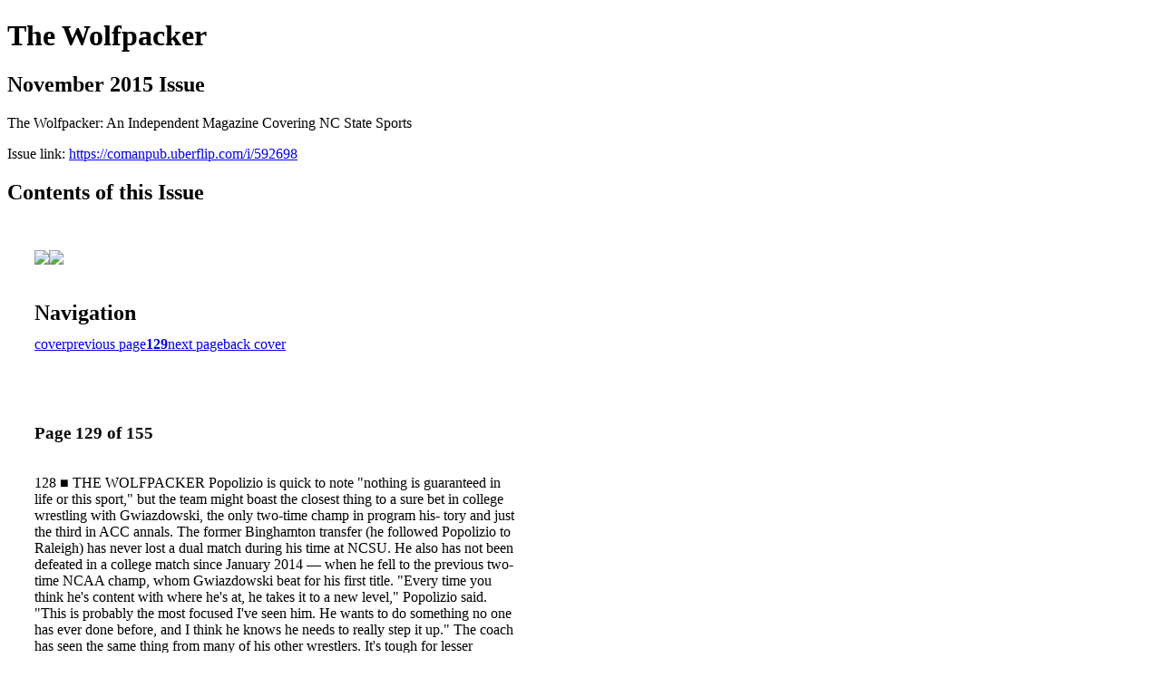

--- FILE ---
content_type: text/html; charset=UTF-8
request_url: https://comanpub.uberflip.com/i/592698-november-2015-issue/129
body_size: 31865
content:
<!DOCTYPE html PUBLIC "-//W3C//DTD XHTML 1.0 Transitional//EN" "http://www.w3.org/TR/xhtml1/DTD/xhtml1-transitional.dtd">

<html xmlns="http://www.w3.org/1999/xhtml" xml:lang="en" lang="en" xmlns:og="http://ogp.me/ns#" xmlns:fb="https://www.facebook.com/2008/fbml">
    	<head>
        <link rel="apple-touch-icon" type="image/png" sizes="57x57" href="https://content.cdntwrk.com/favicons/dD0xMjMxMSZjbWQ9ZmF2aWNvbiZ2ZXJzaW9uPTE2NjExNzc3NDAmZXh0PXBuZyZzaXplPTU3JnNpZz0yOTQyODVmMmFkZWRkNzQ3NDgxOWUyNjQ4YjBhNzgyMA%253D%253D/favicon.png"><link rel="apple-touch-icon" type="image/png" sizes="72x72" href="https://content.cdntwrk.com/favicons/dD0xMjMxMSZjbWQ9ZmF2aWNvbiZ2ZXJzaW9uPTE2NjExNzc3NDAmZXh0PXBuZyZzaXplPTcyJnNpZz1kMTBkYzU1ZWFiNzNkNDUyODdhZWUxN2I2NWMzZTBjMg%253D%253D/favicon.png"><link rel="apple-touch-icon" type="image/png" sizes="114x114" href="https://content.cdntwrk.com/favicons/dD0xMjMxMSZjbWQ9ZmF2aWNvbiZ2ZXJzaW9uPTE2NjExNzc3NDAmZXh0PXBuZyZzaXplPTExNCZzaWc9YTkyZTA1NTViNDlhZGI0OTBkMWMzOWY5NTlkZDg2ZmI%253D/favicon.png"><link rel="apple-touch-icon" type="image/png" sizes="144x144" href="https://content.cdntwrk.com/favicons/dD0xMjMxMSZjbWQ9ZmF2aWNvbiZ2ZXJzaW9uPTE2NjExNzc3NDAmZXh0PXBuZyZzaXplPTE0NCZzaWc9ZmZlZTU2OTJkNDIxM2QwYTViMzc1MDRlOGFjNjNkZGM%253D/favicon.png"><link rel="apple-touch-icon" type="image/png" sizes="180x180" href="https://content.cdntwrk.com/favicons/dD0xMjMxMSZjbWQ9ZmF2aWNvbiZ2ZXJzaW9uPTE2NjExNzc3NDAmZXh0PXBuZyZzaXplPTE4MCZzaWc9YWM1YThkNjBiOWIyNDg1ODY3NzYyOWY2NjU1NWQ5YmY%253D/favicon.png"><link rel="icon" type="image/png" sizes="16x16" href="https://content.cdntwrk.com/favicons/dD0xMjMxMSZjbWQ9ZmF2aWNvbiZ2ZXJzaW9uPTE2NjExNzc3NDAmZXh0PXBuZyZzaXplPTE2JnNpZz1mOWNjNDYwOThkMWMxODI2OTVjNDYzNDJhYzI3OTA0YQ%253D%253D/favicon.png"><link rel="icon" type="image/png" sizes="32x32" href="https://content.cdntwrk.com/favicons/dD0xMjMxMSZjbWQ9ZmF2aWNvbiZ2ZXJzaW9uPTE2NjExNzc3NDAmZXh0PXBuZyZzaXplPTMyJnNpZz1mYjNkZDdhZDY1ZWZkNDI3N2ZmMDI3MTA1ZTliNzBmNw%253D%253D/favicon.png"><link rel="icon" type="image/png" sizes="96x96" href="https://content.cdntwrk.com/favicons/dD0xMjMxMSZjbWQ9ZmF2aWNvbiZ2ZXJzaW9uPTE2NjExNzc3NDAmZXh0PXBuZyZzaXplPTk2JnNpZz05ODQxMGQ3MGNmZWYzMWEwOTk2ZTg5YTk0ZWE0NjkwNw%253D%253D/favicon.png"><link rel="icon" type="image/png" sizes="128x128" href="https://content.cdntwrk.com/favicons/dD0xMjMxMSZjbWQ9ZmF2aWNvbiZ2ZXJzaW9uPTE2NjExNzc3NDAmZXh0PXBuZyZzaXplPTEyOCZzaWc9MWRmNDRkODY0MTI2OWE4OTFlNjRlMTA1YzM1ZWVhNWM%253D/favicon.png"><link rel="icon" type="image/png" sizes="195x195" href="https://content.cdntwrk.com/favicons/dD0xMjMxMSZjbWQ9ZmF2aWNvbiZ2ZXJzaW9uPTE2NjExNzc3NDAmZXh0PXBuZyZzaXplPTE5NSZzaWc9MzU4YmFlODRlOGFjZjYxOTViNTk1ZDQ0ZmIwYTlhOGE%253D/favicon.png"><meta name="msapplication-TileImage" content="https://content.cdntwrk.com/favicons/dD0xMjMxMSZjbWQ9ZmF2aWNvbiZ2ZXJzaW9uPTE2NjExNzc3NDAmZXh0PXBuZyZzaXplPTE0NCZzaWc9ZmZlZTU2OTJkNDIxM2QwYTViMzc1MDRlOGFjNjNkZGM%253D/favicon.png"><!--[if IE]><link rel="shortcut icon" type="image/x-icon" href="https://content.cdntwrk.com/favicons/dD0xMjMxMSZjbWQ9ZmF2aWNvbiZ2ZXJzaW9uPTE2NjExNzc3NDAmZXh0PWljbyZzaWc9ZWNjYjNlNzliMTZiN2YyZDBmZWI3MmRmOTZkMTYwMTA%253D/favicon.ico"><![endif]-->		<meta charset="utf-8">
				<meta name="description" content="The Wolfpacker: An Independent Magazine Covering NC State Sports" />
		<meta name="keywords" content="NC State, Wolfpack Football, Wolfpack Basketball, NCSU Sports" />
		
		
		<title>The Wolfpacker - November 2015 Issue</title>
		
		<meta itemprop="image" content="https://content.cdntwrk.com/files/aT01OTI2OTgmcD0xMjkmdj0xMyZjbWQ9diZzaWc9YTUzOWVlMjdjYjA1MGI1MWVlN2JlOGIyMWRjMjdlMzY%253D/-w-450-80.jpg"><meta property="og:image" content="https://content.cdntwrk.com/files/aT01OTI2OTgmcD0xMjkmdj0xMyZjbWQ9diZzaWc9YTUzOWVlMjdjYjA1MGI1MWVlN2JlOGIyMWRjMjdlMzY%253D/-w-450-80.jpg"/><meta itemprop="image" content="https://content.cdntwrk.com/files/aT01OTI2OTgmcD0xMzAmdj0xMyZjbWQ9diZzaWc9NzU1ZTNlNWVmMzcwYzY5ZTFmYjE2Zjk3OGQxYzNiMWE%253D/-w-450-80.jpg"><meta property="og:image" content="https://content.cdntwrk.com/files/aT01OTI2OTgmcD0xMzAmdj0xMyZjbWQ9diZzaWc9NzU1ZTNlNWVmMzcwYzY5ZTFmYjE2Zjk3OGQxYzNiMWE%253D/-w-450-80.jpg"/>	</head>

	<body>
	    <h1>The Wolfpacker</h1>
<h2>November 2015 Issue</h2>

<p>The Wolfpacker: An Independent Magazine Covering NC State Sports</p>
<p>Issue link: <a href="https://comanpub.uberflip.com/i/592698">https://comanpub.uberflip.com/i/592698</a></p>

<h2>Contents of this Issue</h2>
<div style='float:left;clear:none;margin:30px;width:960px;'><div class='issue-img-wrapper'><img id='issue-img-1' src='https://content.cdntwrk.com/files/aT01OTI2OTgmcD0xMjkmdj0xMyZjbWQ9diZzaWc9YTUzOWVlMjdjYjA1MGI1MWVlN2JlOGIyMWRjMjdlMzY%253D/-w-450-80.jpg'/><img id='issue-img-2' src='https://content.cdntwrk.com/files/aT01OTI2OTgmcD0xMzAmdj0xMyZjbWQ9diZzaWc9NzU1ZTNlNWVmMzcwYzY5ZTFmYjE2Zjk3OGQxYzNiMWE%253D/-w-450-80.jpg'/></div><h2 style="clear:both;padding-top:20px;margin-bottom:12px;text-align:left">Navigation</h2><div class='btn-group' id='navigation'><a class="btn" title="The Wolfpacker - November 2015 Issue page 0 " href="https://comanpub.uberflip.com/i/592698">cover</a><a rel="prev" class="btn" title="The Wolfpacker - November 2015 Issue page 128" href="https://comanpub.uberflip.com/i/592698/128">previous page</a><a class='btn active' href='#'><strong>129</strong></a><a rel="next" class="btn" title="The Wolfpacker - November 2015 Issue page 130" href="https://comanpub.uberflip.com/i/592698/130">next page</a><a class="btn" title="The Wolfpacker - November 2015 Issue page 155" href="https://comanpub.uberflip.com/i/592698/155">back cover</a></div></div><div style='float:left;clear:none;text-align:left;margin:30px;width:550px'><h3> Page 129 of 155</h3><p><div style="max-height:300px;overflow-x:hidden;margin-bottom:30px;padding-right:20px;"><p>128 ■ THE WOLFPACKER

Popolizio is quick to note "nothing is
guaranteed in life or this sport," but the
team might boast the closest thing to a sure
bet in college wrestling with Gwiazdowski,
the only two-time champ in program his-
tory and just the third in ACC annals. The
former Binghamton transfer (he followed
Popolizio to Raleigh) has never lost a dual
match during his time at NCSU. He also
has not been defeated in a college match
since January 2014 — when he fell to the
previous two-time NCAA champ, whom
Gwiazdowski beat for his first title.
"Every time you think he's content with
where he's at, he takes it to a new level,"
Popolizio said. "This is probably the most
focused I've seen him. He wants to do
something no one has ever done before,
and I think he knows he needs to really
step it up."
The coach has seen the same thing from
many of his other wrestlers. It's tough for
lesser accomplished teammates to justify
not doing the things that one of the top
college athletes in the country, regardless
of sport — Gwiazdowski opens the season
No. 2 in Flo's pound-for-pound rankings of
all college wrestlers — is doing every day.
Popolizio also believes in scheduling
tough to test his team throughout the year,
and that will be the case with traditional
powerhouses like Minnesota, Oklahoma
State, Nebraska and Missouri populating
the slate. While that could result in some
dual-meet and individual losses, the for-
mula is proven after the squad has recorded
back-to-back top-20 finishes for the first
time since 1992-93.
"Obviously, you want to win everything,
but ultimately I'm trying to prepare our
team to wrestle their best at nationals,"
he explained. "I know we have a really
experienced, really talented team, but that
doesn't always mean you're a great dual-
meet team. I do think we're going to put
ourselves in position to compete with ev-
erybody that we wrestle against this year.
"I just want to see where we stand with
some of these programs like Minnesota. I

think we can compete with them right now,
and we need to start beating teams that are
at that level."
With Gwiazdowski leading the way, his-
tory is squarely in the Pack's cross hairs.
"We've probably got five to seven guys
who have the ability to place at the national
tournament," Popolizio concluded. "Let's
try to do something we haven't done here
and have the most All-Americans NC State
has ever had.
"I think it's very realistic for us to fin-
ish the national tournament in the top 10.
That's probably putting the bar higher than
we should, but if we fall short and finish
12th, that's still pretty good.
"With the way we're training and the
mentality that we're instilling in our guys,
I think 10th or higher is where we need to
finish." ■
Three Wrestlers To Watch
Fifth-year senior Nick Gwiazdowski, heavyweight
The big man is working to become only the second three-time national champion at heavyweight — Pitt-
Johnstown's Carlton Haselrig, who was an NFL Pro Bowl selection in 1992 despite never playing in college, was
the first. In July, "Gwiz" won his first international tournament — the Spanish Grand Prix — and his goal is to
represent the U.S. in the 2016 Olympics.
Sophomore Kevin Jack, 141 pounds
Jack came out of nowhere last season to place fifth nationally — for a comparison, Gwiazdowski finished eighth
as a true freshman. En route to his All-America showing, he knocked off the No. 5, No. 12, No. 4 and No. 11 seeds,
including a four-time ACC champion. With his early-season performances in open tournaments, he set a new NCSU
rookie record with 31 wins.
Fifth-year senior Tommy Gantt, 157 pounds
While redshirting last winter, Gantt won four of the five open tournaments he entered, beat three grapplers
ranked in the nation's top 20 and went 23-1. He is 58-11 over the past two years.

■ By The Numbers
7
NC State dual-meet opponents are ranked in
FloWrestling's preseason top 20 — Oklahoma
State (No. 2 preseason rank), Old Dominion (No. 15),
Edinboro (No. 16), UNC (No. 11), Nebraska (No. 10),
Virginia Tech (No. 5) and Missouri (No. 7).
16
NCSU's finish at nationals last year, the sec-
ond-best showing among ACC squads and the
school's
best NCAA performance since placing an all-
time best seventh in 1993.
55
Consecutive wins over the past two seasons
for fifth-year senior heavyweight Nick Gwiaz-
dowski, who is 97-3
during his time at NCSU (including
his redshirt year) and has an official record of 107-11 in
college (not counting his redshirt year).

Noting The Pack
• With the Reynolds Coliseum renovation under-
way, the Wolfpack will wrestle their home matches
at different
venues in the area this year. Their dual
tournament Nov. 21 will be held at Cary Academy,
their open tournament the next day will be con-
tested at Carmichael Gymnasium, and their home
duals will be conducted at the NC State fairgrounds.
One bout comes at Dorton Arena, while the other
four will be housed in the Holshouser Building.
• The Wolfpack Olympic Regional Training Cen-
ter has opened and boasts several accomplished
grapplers.
Head coach Pat Popolizio said having
international competitors on campus helps take the
program from "good to great."
Some members include assistant coach Adam
Hall, a two-time NCAA All-American, and volun-
teer assistant Obe Blanc, a two-time USA World
Team
member. Hope Mills, N.C., native Timmy Mc-
Call, who wrestled at Wisconsin, and NCSU alum
Quinton Godley
are also members, along with
Gwiazdowski, Gantt and several others off the
current roster.
While those athletes are still chasing their
dreams, the coaching staff also features an Olympic
bronze medalist (1984) in director of student-
athlete development Noel Loban.

■ Key Matches
• Vs. North Carolina, Jan. 25 — The rivals are both
ranked in the top 11 by FloWrestling heading into the
season. The Pack boasts five individuals in the top 20,
including four in the top 10, while the Heels have four
and three, respectively.
• Vs. Virginia Tech, Feb. 12 — The Hokies were the
ACC's top finisher at the NCAA Championships last
year, placing 10th, and open the season fifth in the FloW
-
restling rankings. The ACC favorites have seven wrestlers
listed in the preseason
top 20, and many of their best
grapplers are in the same weight class as NC State's top
guys. The 141, 157, 184 and heavyweight weight classes
should feature ranked competitors on both sides, while
157 and heavyweight could be top-five matchups.
• At NCAA Championships (New York City),
March 17-19 — The Pack's tough schedule is meant to
help the team perform its best in the most important
meet of the season. The squad could come away with their
best finish in a long time — or ever. Anything is possible
when you've got a two-time champ leading the way.

Sophomore 141-pounder Kevin Jack set a
NCSU rookie record with 31 wins last year and
placed fifth at the NCAA Championships de-
spite competing in just three regular-season
duals.
PHOTO COURTESY NC STATE MEDIA RELATIONS</p></div><h2>Articles in this issue</h2><div style="max-height:200px;overflow-x:hidden;margin-bottom:30px;padding-right:20px;"><ul class='nav'>		<li><a href="https://comanpub.uberflip.com/i/592698/0" title="Read article: WP_Nov2015_OFC">WP_Nov2015_OFC</a></li>
			<li><a href="https://comanpub.uberflip.com/i/592698/1" title="Read article: WP_Nov2015_IFC">WP_Nov2015_IFC</a></li>
			<li><a href="https://comanpub.uberflip.com/i/592698/2" title="Read article: WP_Nov2015_001">WP_Nov2015_001</a></li>
			<li><a href="https://comanpub.uberflip.com/i/592698/3" title="Read article: WP_Nov2015_002">WP_Nov2015_002</a></li>
			<li><a href="https://comanpub.uberflip.com/i/592698/4" title="Read article: WP_Nov2015_003">WP_Nov2015_003</a></li>
			<li><a href="https://comanpub.uberflip.com/i/592698/5" title="Read article: WP_Nov2015_004">WP_Nov2015_004</a></li>
			<li><a href="https://comanpub.uberflip.com/i/592698/6" title="Read article: WP_Nov2015_005">WP_Nov2015_005</a></li>
			<li><a href="https://comanpub.uberflip.com/i/592698/7" title="Read article: WP_Nov2015_006">WP_Nov2015_006</a></li>
			<li><a href="https://comanpub.uberflip.com/i/592698/8" title="Read article: WP_Nov2015_007">WP_Nov2015_007</a></li>
			<li><a href="https://comanpub.uberflip.com/i/592698/9" title="Read article: WP_Nov2015_008">WP_Nov2015_008</a></li>
			<li><a href="https://comanpub.uberflip.com/i/592698/10" title="Read article: WP_Nov2015_009">WP_Nov2015_009</a></li>
			<li><a href="https://comanpub.uberflip.com/i/592698/11" title="Read article: WP_Nov2015_010">WP_Nov2015_010</a></li>
			<li><a href="https://comanpub.uberflip.com/i/592698/12" title="Read article: WP_Nov2015_011">WP_Nov2015_011</a></li>
			<li><a href="https://comanpub.uberflip.com/i/592698/13" title="Read article: WP_Nov2015_012">WP_Nov2015_012</a></li>
			<li><a href="https://comanpub.uberflip.com/i/592698/14" title="Read article: WP_Nov2015_013">WP_Nov2015_013</a></li>
			<li><a href="https://comanpub.uberflip.com/i/592698/15" title="Read article: WP_Nov2015_014">WP_Nov2015_014</a></li>
			<li><a href="https://comanpub.uberflip.com/i/592698/16" title="Read article: WP_Nov2015_015">WP_Nov2015_015</a></li>
			<li><a href="https://comanpub.uberflip.com/i/592698/17" title="Read article: WP_Nov2015_016">WP_Nov2015_016</a></li>
			<li><a href="https://comanpub.uberflip.com/i/592698/18" title="Read article: WP_Nov2015_017">WP_Nov2015_017</a></li>
			<li><a href="https://comanpub.uberflip.com/i/592698/19" title="Read article: WP_Nov2015_018">WP_Nov2015_018</a></li>
			<li><a href="https://comanpub.uberflip.com/i/592698/20" title="Read article: WP_Nov2015_019">WP_Nov2015_019</a></li>
			<li><a href="https://comanpub.uberflip.com/i/592698/21" title="Read article: WP_Nov2015_020">WP_Nov2015_020</a></li>
			<li><a href="https://comanpub.uberflip.com/i/592698/22" title="Read article: WP_Nov2015_021">WP_Nov2015_021</a></li>
			<li><a href="https://comanpub.uberflip.com/i/592698/23" title="Read article: WP_Nov2015_022">WP_Nov2015_022</a></li>
			<li><a href="https://comanpub.uberflip.com/i/592698/24" title="Read article: WP_Nov2015_023">WP_Nov2015_023</a></li>
			<li><a href="https://comanpub.uberflip.com/i/592698/25" title="Read article: WP_Nov2015_024">WP_Nov2015_024</a></li>
			<li><a href="https://comanpub.uberflip.com/i/592698/26" title="Read article: WP_Nov2015_025">WP_Nov2015_025</a></li>
			<li><a href="https://comanpub.uberflip.com/i/592698/27" title="Read article: WP_Nov2015_026">WP_Nov2015_026</a></li>
			<li><a href="https://comanpub.uberflip.com/i/592698/28" title="Read article: WP_Nov2015_027">WP_Nov2015_027</a></li>
			<li><a href="https://comanpub.uberflip.com/i/592698/29" title="Read article: WP_Nov2015_028">WP_Nov2015_028</a></li>
			<li><a href="https://comanpub.uberflip.com/i/592698/30" title="Read article: WP_Nov2015_029">WP_Nov2015_029</a></li>
			<li><a href="https://comanpub.uberflip.com/i/592698/31" title="Read article: WP_Nov2015_030">WP_Nov2015_030</a></li>
			<li><a href="https://comanpub.uberflip.com/i/592698/32" title="Read article: WP_Nov2015_031">WP_Nov2015_031</a></li>
			<li><a href="https://comanpub.uberflip.com/i/592698/33" title="Read article: WP_Nov2015_032">WP_Nov2015_032</a></li>
			<li><a href="https://comanpub.uberflip.com/i/592698/34" title="Read article: WP_Nov2015_033">WP_Nov2015_033</a></li>
			<li><a href="https://comanpub.uberflip.com/i/592698/35" title="Read article: WP_Nov2015_034">WP_Nov2015_034</a></li>
			<li><a href="https://comanpub.uberflip.com/i/592698/36" title="Read article: WP_Nov2015_035">WP_Nov2015_035</a></li>
			<li><a href="https://comanpub.uberflip.com/i/592698/37" title="Read article: WP_Nov2015_036">WP_Nov2015_036</a></li>
			<li><a href="https://comanpub.uberflip.com/i/592698/38" title="Read article: WP_Nov2015_037">WP_Nov2015_037</a></li>
			<li><a href="https://comanpub.uberflip.com/i/592698/39" title="Read article: WP_Nov2015_038">WP_Nov2015_038</a></li>
			<li><a href="https://comanpub.uberflip.com/i/592698/40" title="Read article: WP_Nov2015_039">WP_Nov2015_039</a></li>
			<li><a href="https://comanpub.uberflip.com/i/592698/41" title="Read article: WP_Nov2015_040">WP_Nov2015_040</a></li>
			<li><a href="https://comanpub.uberflip.com/i/592698/42" title="Read article: WP_Nov2015_041">WP_Nov2015_041</a></li>
			<li><a href="https://comanpub.uberflip.com/i/592698/43" title="Read article: WP_Nov2015_042">WP_Nov2015_042</a></li>
			<li><a href="https://comanpub.uberflip.com/i/592698/44" title="Read article: WP_Nov2015_043">WP_Nov2015_043</a></li>
			<li><a href="https://comanpub.uberflip.com/i/592698/45" title="Read article: WP_Nov2015_044">WP_Nov2015_044</a></li>
			<li><a href="https://comanpub.uberflip.com/i/592698/46" title="Read article: WP_Nov2015_045">WP_Nov2015_045</a></li>
			<li><a href="https://comanpub.uberflip.com/i/592698/47" title="Read article: WP_Nov2015_046">WP_Nov2015_046</a></li>
			<li><a href="https://comanpub.uberflip.com/i/592698/48" title="Read article: WP_Nov2015_047">WP_Nov2015_047</a></li>
			<li><a href="https://comanpub.uberflip.com/i/592698/49" title="Read article: WP_Nov2015_048">WP_Nov2015_048</a></li>
			<li><a href="https://comanpub.uberflip.com/i/592698/50" title="Read article: WP_Nov2015_049">WP_Nov2015_049</a></li>
			<li><a href="https://comanpub.uberflip.com/i/592698/51" title="Read article: WP_Nov2015_050">WP_Nov2015_050</a></li>
			<li><a href="https://comanpub.uberflip.com/i/592698/52" title="Read article: WP_Nov2015_051">WP_Nov2015_051</a></li>
			<li><a href="https://comanpub.uberflip.com/i/592698/53" title="Read article: WP_Nov2015_052">WP_Nov2015_052</a></li>
			<li><a href="https://comanpub.uberflip.com/i/592698/54" title="Read article: WP_Nov2015_053">WP_Nov2015_053</a></li>
			<li><a href="https://comanpub.uberflip.com/i/592698/55" title="Read article: WP_Nov2015_054">WP_Nov2015_054</a></li>
			<li><a href="https://comanpub.uberflip.com/i/592698/56" title="Read article: WP_Nov2015_055">WP_Nov2015_055</a></li>
			<li><a href="https://comanpub.uberflip.com/i/592698/57" title="Read article: WP_Nov2015_056">WP_Nov2015_056</a></li>
			<li><a href="https://comanpub.uberflip.com/i/592698/58" title="Read article: WP_Nov2015_057">WP_Nov2015_057</a></li>
			<li><a href="https://comanpub.uberflip.com/i/592698/59" title="Read article: WP_Nov2015_058">WP_Nov2015_058</a></li>
			<li><a href="https://comanpub.uberflip.com/i/592698/60" title="Read article: WP_Nov2015_059">WP_Nov2015_059</a></li>
			<li><a href="https://comanpub.uberflip.com/i/592698/61" title="Read article: WP_Nov2015_060">WP_Nov2015_060</a></li>
			<li><a href="https://comanpub.uberflip.com/i/592698/62" title="Read article: WP_Nov2015_061">WP_Nov2015_061</a></li>
			<li><a href="https://comanpub.uberflip.com/i/592698/63" title="Read article: WP_Nov2015_062">WP_Nov2015_062</a></li>
			<li><a href="https://comanpub.uberflip.com/i/592698/64" title="Read article: WP_Nov2015_063">WP_Nov2015_063</a></li>
			<li><a href="https://comanpub.uberflip.com/i/592698/65" title="Read article: WP_Nov2015_064">WP_Nov2015_064</a></li>
			<li><a href="https://comanpub.uberflip.com/i/592698/66" title="Read article: WP_Nov2015_065">WP_Nov2015_065</a></li>
			<li><a href="https://comanpub.uberflip.com/i/592698/67" title="Read article: WP_Nov2015_066">WP_Nov2015_066</a></li>
			<li><a href="https://comanpub.uberflip.com/i/592698/68" title="Read article: WP_Nov2015_067">WP_Nov2015_067</a></li>
			<li><a href="https://comanpub.uberflip.com/i/592698/69" title="Read article: WP_Nov2015_068">WP_Nov2015_068</a></li>
			<li><a href="https://comanpub.uberflip.com/i/592698/70" title="Read article: WP_Nov2015_069">WP_Nov2015_069</a></li>
			<li><a href="https://comanpub.uberflip.com/i/592698/71" title="Read article: WP_Nov2015_070">WP_Nov2015_070</a></li>
			<li><a href="https://comanpub.uberflip.com/i/592698/72" title="Read article: WP_Nov2015_071">WP_Nov2015_071</a></li>
			<li><a href="https://comanpub.uberflip.com/i/592698/73" title="Read article: WP_Nov2015_072">WP_Nov2015_072</a></li>
			<li><a href="https://comanpub.uberflip.com/i/592698/74" title="Read article: WP_Nov2015_073">WP_Nov2015_073</a></li>
			<li><a href="https://comanpub.uberflip.com/i/592698/75" title="Read article: WP_Nov2015_074">WP_Nov2015_074</a></li>
			<li><a href="https://comanpub.uberflip.com/i/592698/76" title="Read article: WP_Nov2015_075">WP_Nov2015_075</a></li>
			<li><a href="https://comanpub.uberflip.com/i/592698/77" title="Read article: WP_Nov2015_076">WP_Nov2015_076</a></li>
			<li><a href="https://comanpub.uberflip.com/i/592698/78" title="Read article: WP_Nov2015_077">WP_Nov2015_077</a></li>
			<li><a href="https://comanpub.uberflip.com/i/592698/79" title="Read article: WP_Nov2015_078">WP_Nov2015_078</a></li>
			<li><a href="https://comanpub.uberflip.com/i/592698/80" title="Read article: WP_Nov2015_079">WP_Nov2015_079</a></li>
			<li><a href="https://comanpub.uberflip.com/i/592698/81" title="Read article: WP_Nov2015_080">WP_Nov2015_080</a></li>
			<li><a href="https://comanpub.uberflip.com/i/592698/82" title="Read article: WP_Nov2015_081">WP_Nov2015_081</a></li>
			<li><a href="https://comanpub.uberflip.com/i/592698/83" title="Read article: WP_Nov2015_082">WP_Nov2015_082</a></li>
			<li><a href="https://comanpub.uberflip.com/i/592698/84" title="Read article: WP_Nov2015_083">WP_Nov2015_083</a></li>
			<li><a href="https://comanpub.uberflip.com/i/592698/85" title="Read article: WP_Nov2015_084">WP_Nov2015_084</a></li>
			<li><a href="https://comanpub.uberflip.com/i/592698/86" title="Read article: WP_Nov2015_085">WP_Nov2015_085</a></li>
			<li><a href="https://comanpub.uberflip.com/i/592698/87" title="Read article: WP_Nov2015_086">WP_Nov2015_086</a></li>
			<li><a href="https://comanpub.uberflip.com/i/592698/88" title="Read article: WP_Nov2015_087">WP_Nov2015_087</a></li>
			<li><a href="https://comanpub.uberflip.com/i/592698/89" title="Read article: WP_Nov2015_088">WP_Nov2015_088</a></li>
			<li><a href="https://comanpub.uberflip.com/i/592698/90" title="Read article: WP_Nov2015_089">WP_Nov2015_089</a></li>
			<li><a href="https://comanpub.uberflip.com/i/592698/91" title="Read article: WP_Nov2015_090">WP_Nov2015_090</a></li>
			<li><a href="https://comanpub.uberflip.com/i/592698/92" title="Read article: WP_Nov2015_091">WP_Nov2015_091</a></li>
			<li><a href="https://comanpub.uberflip.com/i/592698/93" title="Read article: WP_Nov2015_092">WP_Nov2015_092</a></li>
			<li><a href="https://comanpub.uberflip.com/i/592698/94" title="Read article: WP_Nov2015_093">WP_Nov2015_093</a></li>
			<li><a href="https://comanpub.uberflip.com/i/592698/95" title="Read article: WP_Nov2015_094">WP_Nov2015_094</a></li>
			<li><a href="https://comanpub.uberflip.com/i/592698/96" title="Read article: WP_Nov2015_095">WP_Nov2015_095</a></li>
			<li><a href="https://comanpub.uberflip.com/i/592698/97" title="Read article: WP_Nov2015_096">WP_Nov2015_096</a></li>
			<li><a href="https://comanpub.uberflip.com/i/592698/98" title="Read article: WP_Nov2015_097">WP_Nov2015_097</a></li>
			<li><a href="https://comanpub.uberflip.com/i/592698/99" title="Read article: WP_Nov2015_098">WP_Nov2015_098</a></li>
			<li><a href="https://comanpub.uberflip.com/i/592698/100" title="Read article: WP_Nov2015_099">WP_Nov2015_099</a></li>
			<li><a href="https://comanpub.uberflip.com/i/592698/101" title="Read article: WP_Nov2015_100">WP_Nov2015_100</a></li>
			<li><a href="https://comanpub.uberflip.com/i/592698/102" title="Read article: WP_Nov2015_101">WP_Nov2015_101</a></li>
			<li><a href="https://comanpub.uberflip.com/i/592698/103" title="Read article: WP_Nov2015_102">WP_Nov2015_102</a></li>
			<li><a href="https://comanpub.uberflip.com/i/592698/104" title="Read article: WP_Nov2015_103">WP_Nov2015_103</a></li>
			<li><a href="https://comanpub.uberflip.com/i/592698/105" title="Read article: WP_Nov2015_104">WP_Nov2015_104</a></li>
			<li><a href="https://comanpub.uberflip.com/i/592698/106" title="Read article: WP_Nov2015_105">WP_Nov2015_105</a></li>
			<li><a href="https://comanpub.uberflip.com/i/592698/107" title="Read article: WP_Nov2015_106">WP_Nov2015_106</a></li>
			<li><a href="https://comanpub.uberflip.com/i/592698/108" title="Read article: WP_Nov2015_107">WP_Nov2015_107</a></li>
			<li><a href="https://comanpub.uberflip.com/i/592698/109" title="Read article: WP_Nov2015_108">WP_Nov2015_108</a></li>
			<li><a href="https://comanpub.uberflip.com/i/592698/110" title="Read article: WP_Nov2015_109">WP_Nov2015_109</a></li>
			<li><a href="https://comanpub.uberflip.com/i/592698/111" title="Read article: WP_Nov2015_110">WP_Nov2015_110</a></li>
			<li><a href="https://comanpub.uberflip.com/i/592698/112" title="Read article: WP_Nov2015_111">WP_Nov2015_111</a></li>
			<li><a href="https://comanpub.uberflip.com/i/592698/113" title="Read article: WP_Nov2015_112">WP_Nov2015_112</a></li>
			<li><a href="https://comanpub.uberflip.com/i/592698/114" title="Read article: WP_Nov2015_113">WP_Nov2015_113</a></li>
			<li><a href="https://comanpub.uberflip.com/i/592698/115" title="Read article: WP_Nov2015_114">WP_Nov2015_114</a></li>
			<li><a href="https://comanpub.uberflip.com/i/592698/116" title="Read article: WP_Nov2015_115">WP_Nov2015_115</a></li>
			<li><a href="https://comanpub.uberflip.com/i/592698/117" title="Read article: WP_Nov2015_116">WP_Nov2015_116</a></li>
			<li><a href="https://comanpub.uberflip.com/i/592698/118" title="Read article: WP_Nov2015_117">WP_Nov2015_117</a></li>
			<li><a href="https://comanpub.uberflip.com/i/592698/119" title="Read article: WP_Nov2015_118">WP_Nov2015_118</a></li>
			<li><a href="https://comanpub.uberflip.com/i/592698/120" title="Read article: WP_Nov2015_119">WP_Nov2015_119</a></li>
			<li><a href="https://comanpub.uberflip.com/i/592698/121" title="Read article: WP_Nov2015_120">WP_Nov2015_120</a></li>
			<li><a href="https://comanpub.uberflip.com/i/592698/122" title="Read article: WP_Nov2015_121">WP_Nov2015_121</a></li>
			<li><a href="https://comanpub.uberflip.com/i/592698/123" title="Read article: WP_Nov2015_122">WP_Nov2015_122</a></li>
			<li><a href="https://comanpub.uberflip.com/i/592698/124" title="Read article: WP_Nov2015_123">WP_Nov2015_123</a></li>
			<li><a href="https://comanpub.uberflip.com/i/592698/125" title="Read article: WP_Nov2015_124">WP_Nov2015_124</a></li>
			<li><a href="https://comanpub.uberflip.com/i/592698/126" title="Read article: WP_Nov2015_125">WP_Nov2015_125</a></li>
			<li><a href="https://comanpub.uberflip.com/i/592698/127" title="Read article: WP_Nov2015_126">WP_Nov2015_126</a></li>
			<li><a href="https://comanpub.uberflip.com/i/592698/128" title="Read article: WP_Nov2015_127">WP_Nov2015_127</a></li>
			<li><a href="https://comanpub.uberflip.com/i/592698/129" title="Read article: WP_Nov2015_128">WP_Nov2015_128</a></li>
			<li><a href="https://comanpub.uberflip.com/i/592698/130" title="Read article: WP_Nov2015_129">WP_Nov2015_129</a></li>
			<li><a href="https://comanpub.uberflip.com/i/592698/131" title="Read article: WP_Nov2015_130">WP_Nov2015_130</a></li>
			<li><a href="https://comanpub.uberflip.com/i/592698/132" title="Read article: WP_Nov2015_131">WP_Nov2015_131</a></li>
			<li><a href="https://comanpub.uberflip.com/i/592698/133" title="Read article: WP_Nov2015_132">WP_Nov2015_132</a></li>
			<li><a href="https://comanpub.uberflip.com/i/592698/134" title="Read article: WP_Nov2015_133">WP_Nov2015_133</a></li>
			<li><a href="https://comanpub.uberflip.com/i/592698/135" title="Read article: WP_Nov2015_134">WP_Nov2015_134</a></li>
			<li><a href="https://comanpub.uberflip.com/i/592698/136" title="Read article: WP_Nov2015_135">WP_Nov2015_135</a></li>
			<li><a href="https://comanpub.uberflip.com/i/592698/137" title="Read article: WP_Nov2015_136">WP_Nov2015_136</a></li>
			<li><a href="https://comanpub.uberflip.com/i/592698/138" title="Read article: WP_Nov2015_137">WP_Nov2015_137</a></li>
			<li><a href="https://comanpub.uberflip.com/i/592698/139" title="Read article: WP_Nov2015_138">WP_Nov2015_138</a></li>
			<li><a href="https://comanpub.uberflip.com/i/592698/140" title="Read article: WP_Nov2015_139">WP_Nov2015_139</a></li>
			<li><a href="https://comanpub.uberflip.com/i/592698/141" title="Read article: WP_Nov2015_140">WP_Nov2015_140</a></li>
			<li><a href="https://comanpub.uberflip.com/i/592698/142" title="Read article: WP_Nov2015_141">WP_Nov2015_141</a></li>
			<li><a href="https://comanpub.uberflip.com/i/592698/143" title="Read article: WP_Nov2015_142">WP_Nov2015_142</a></li>
			<li><a href="https://comanpub.uberflip.com/i/592698/144" title="Read article: WP_Nov2015_143">WP_Nov2015_143</a></li>
			<li><a href="https://comanpub.uberflip.com/i/592698/145" title="Read article: WP_Nov2015_144">WP_Nov2015_144</a></li>
			<li><a href="https://comanpub.uberflip.com/i/592698/146" title="Read article: WP_Nov2015_145">WP_Nov2015_145</a></li>
			<li><a href="https://comanpub.uberflip.com/i/592698/147" title="Read article: WP_Nov2015_146">WP_Nov2015_146</a></li>
			<li><a href="https://comanpub.uberflip.com/i/592698/148" title="Read article: WP_Nov2015_147">WP_Nov2015_147</a></li>
			<li><a href="https://comanpub.uberflip.com/i/592698/149" title="Read article: WP_Nov2015_148">WP_Nov2015_148</a></li>
			<li><a href="https://comanpub.uberflip.com/i/592698/150" title="Read article: WP_Nov2015_149">WP_Nov2015_149</a></li>
			<li><a href="https://comanpub.uberflip.com/i/592698/151" title="Read article: WP_Nov2015_150">WP_Nov2015_150</a></li>
			<li><a href="https://comanpub.uberflip.com/i/592698/152" title="Read article: WP_Nov2015_151">WP_Nov2015_151</a></li>
			<li><a href="https://comanpub.uberflip.com/i/592698/153" title="Read article: WP_Nov2015_152">WP_Nov2015_152</a></li>
			<li><a href="https://comanpub.uberflip.com/i/592698/154" title="Read article: WP_Nov2015_IBC">WP_Nov2015_IBC</a></li>
			<li><a href="https://comanpub.uberflip.com/i/592698/155" title="Read article: WP_Nov2015_OBC">WP_Nov2015_OBC</a></li>
	</ul></div><h2>Archives of this issue</h2><a href='https://comanpub.uberflip.com/read/archives/i/12311/592698'>view archives of The Wolfpacker - November 2015 Issue</a></div><div class='clr'></div>	</body>
</html>
